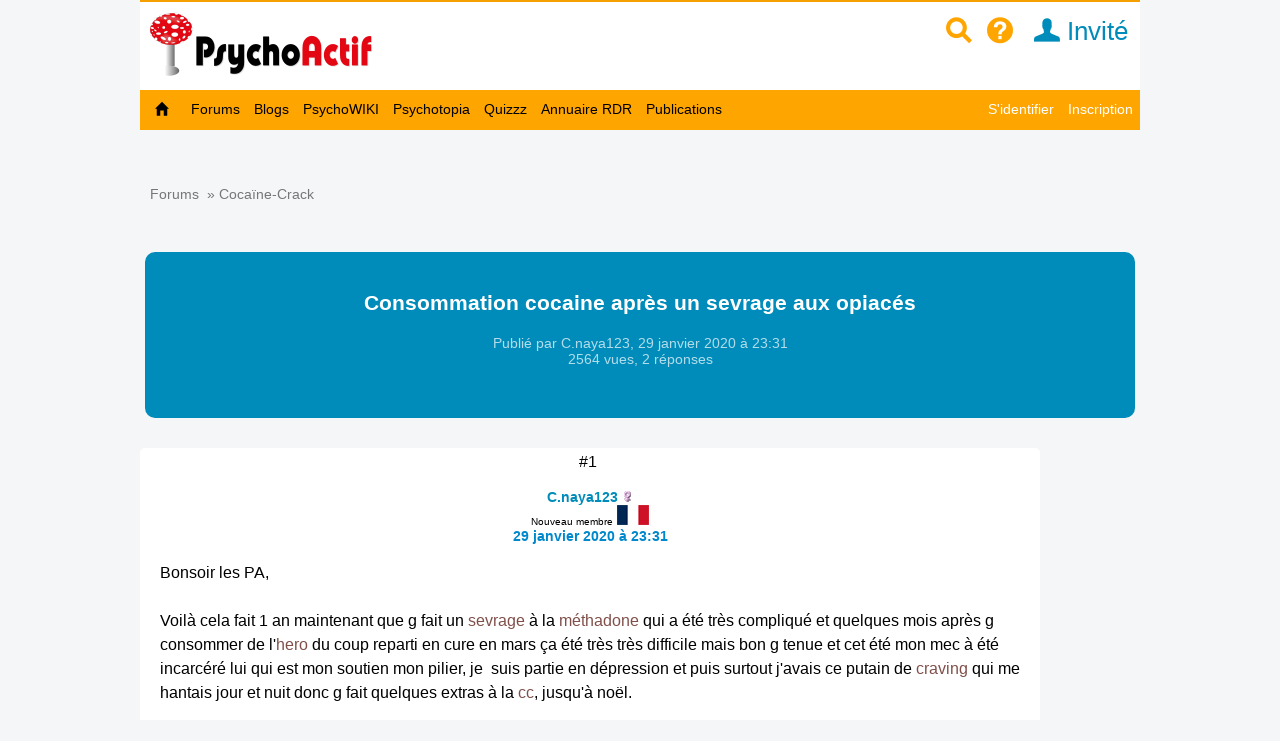

--- FILE ---
content_type: text/html; charset=utf-8
request_url: https://www.psychoactif.org/forum/viewtopic.php?pid=474586&from=similard
body_size: 19657
content:


<!DOCTYPE html>

<html lang="fr">
<head>
<meta http-equiv="Content-Type" content="text/html; charset=utf-8" />
<meta name="wot-verification" content="213eca62c594ee8760cb"/> 
<meta name="p:domain_verify" content="83826bc80977d3786d5bafe3b0268b16"/>
<link rel="stylesheet" href="/css2/mobile/mobile.css" type="text/css"/>
<meta name = "Viewport" content = "width=device-width, initial-scale=1" />
<title>Consommation cocaine après un sevrage aux opiacés  / Psychoactif</title>


<link rel="canonical" href="https://www.psychoactif.org/forum/2020/01/29/Consommation-cocaine-apres-sevrage-aux-opiaces_49712_1.html"/>
<style>
.dyncat {
	text-align: right;
}
</style>


<meta name="description" content="Bonsoir les PA,Voilà cela fait 1 an maintenant que g fait un sevrage à la méthadone qui a été très compliqué et quelques mois après g consommer de l'hero du coup reparti en cure en mars ça été très très difficile mais bon g tenue et cet été mon mec à été incarcéré lui qui est mon soutien mon pilier," />
<link rel="icon" type="image/jpg" href="/images/P2.jpg" />


<!-- Google tag (gtag.js) -->
<script async src="https://www.googletagmanager.com/gtag/js?id=G-6Y48TTKKNC"></script>
<script>
  window.dataLayer = window.dataLayer || [];
  function gtag(){dataLayer.push(arguments);}
  gtag('js', new Date());

  gtag('config', 'G-6Y48TTKKNC');
</script>
<script>
function replier(id)
{
if (document.getElementById("top_"+id).style.display == "block")
document.getElementById("top_"+id).style.display = "none";
else if (document.getElementById("top_"+id).style.display == "none")
document.getElementById("top_"+id).style.display = "block";

if (document.getElementById("rep2_"+id)) document.getElementById("rep2_"+id).style.display = "none";
if (document.getElementById("top2_"+id)) document.getElementById("top2_"+id).style.display = "inline-block";
if (document.getElementById("top_"+id)) document.getElementById("top_"+id).innerHTML="";
if (document.getElementById("fast_rep"+id)) document.getElementById("fast_rep"+id).innerHTML="";
if (document.getElementById("rep_"+id)) document.getElementById("rep_"+id).style.display = "none";
return false;
}


function insLabel(label, id)

{
if(id === undefined) { id = ''; } else {id = '_'+id;}
document.getElementById('unreq_labels'+id).value += label+',';

return true;

}

function displayLabel(id)

{
if(id === undefined) { id = ''; }
var elementLab = document.getElementById("label_util"+id);

if (elementLab.style.display == 'block' )

	{

	elementLab.style.display = 'none';

	}

	else {

	elementLab.style.display = 'block';

	elementLab.focus();

	}
}
function replier_frame(id)
{
if (document.getElementById(id).style.display == "block")
document.getElementById(id).style.display = "none";
else if (document.getElementById(id).style.display == "none")
document.getElementById(id).style.display = "block";

}

function displayImg(img)
{
if (document.getElementById("img_"+img))
if (document.getElementById("img_"+img).style.display == "none")
document.getElementById("img_"+img).style.display = "inline";
else if (document.getElementById("img_"+img).style.display == "inline")
document.getElementById("img_"+img).style.display = "none";

if (document.getElementById("img_b"+img))
if (document.getElementById("img_b"+img).style.display == "none")
document.getElementById("img_b"+img).style.display = "inline";
else if (document.getElementById("img_b"+img).style.display == "inline")
document.getElementById("img_b"+img).style.display = "none";

if (document.getElementById("img_f"+img))
if (document.getElementById("img_f"+img).style.display == "none")
document.getElementById("img_f"+img).style.display = "block";
else if (document.getElementById("img_f"+img).style.display == "block")
document.getElementById("img_f"+img).style.display = "none";

return true;
}


function getSelected() {
	if(window.getSelection) { return window.getSelection(); }
	else if(document.getSelection) { return document.getSelection(); }
	else {
		var selection = document.selection && document.selection.createRange();
		if(selection.text) { return selection.text; }
		return false;
	}
	return false;
}


function ajax_reduire_blog(id) //reduit les blogs dans la partie "afficher blog et forums récents : search.php"
{
xmlhttp=new XMLHttpRequest();
xmlhttp.onreadystatechange=function()
  {

  if (xmlhttp.readyState==4 && xmlhttp.status==200)
    {
    
    }
  }
xmlhttp.open("GET","/forum/misc.php?reduire_blog="+ id,true);
xmlhttp.send();
}


//TOKEN SCRF

function getCsrfToken(id) {
	const csrfTokenNode = document.getElementById('js-csrf-token_del_'+id);

	return {
		name: csrfTokenNode.getAttribute('data-csrf-token-name'),
		value: csrfTokenNode.getAttribute('data-csrf-token-value'),
	}
}

function affiche_image(id)
{
xmlhttp=new XMLHttpRequest();
xmlhttp.onreadystatechange=function()
  {
  if (xmlhttp.readyState==4 && xmlhttp.status==200)
    {
    if (document.getElementById("imagepa"))
    document.getElementById("imagepa").innerHTML=xmlhttp.responseText;
  

    }
  }

xmlhttp.open("GET","/forum/misc.php?widthimg="+ id+"&affcartepes=0",true);
xmlhttp.send();

}

function affiche_carte_pes(id)
{
xmlhttp=new XMLHttpRequest();
xmlhttp.onreadystatechange=function()
  {
  if (xmlhttp.readyState==4 && xmlhttp.status==200)
    {
    if (document.getElementById("cartepes"))
    document.getElementById("cartepes").innerHTML=xmlhttp.responseText;
   

    }
  }

xmlhttp.open("GET","/forum/misc.php?affcartepes="+ id+"&widthimg=0",true);
xmlhttp.send();

}
//SUBSCRPTION


function subscribe_forum(id)
{
xmlhttp=new XMLHttpRequest();
xmlhttp.onreadystatechange=function()
  {
  if (xmlhttp.readyState==4 && xmlhttp.status==200)
    {
      document.getElementById("subscribe_forum").style.display="none";
   document.getElementById("unsubscribe_forum").style.display="inline";
    document.getElementById("unsubscribe_forum").innerHTML=xmlhttp.responseText;
      document.getElementById("subscribe_forumb").style.display="none";
   document.getElementById("unsubscribe_forumb").style.display="inline";
    document.getElementById("unsubscribe_forumb").innerHTML=xmlhttp.responseText;

    alert("Vous êtes abonné à ce forum. Vous serez averti par un mail à chaque nouvelle discussion dans ce forum");

    }
  }

xmlhttp.open("GET","/forum/misc.php?subscribe_forum="+ id,true);
xmlhttp.send();

}

function unsubscribe_forum(id)
{
xmlhttp=new XMLHttpRequest();
xmlhttp.onreadystatechange=function()
  {
  if (xmlhttp.readyState==4 && xmlhttp.status==200)
    {
    document.getElementById("unsubscribe_forum").style.display="none";
   document.getElementById("subscribe_forum").style.display="inline";
    document.getElementById("subscribe_forum").innerHTML=xmlhttp.responseText;

    document.getElementById("unsubscribe_forumb").style.display="none";
   document.getElementById("subscribe_forumb").style.display="inline";
    document.getElementById("subscribe_forumb").innerHTML=xmlhttp.responseText;
   
    alert("Vous n'êtes plus abonné à ce forum");

    }
  }

xmlhttp.open("GET","/forum/misc.php?unsubscribe_forum="+ id,true);
xmlhttp.send();

}




// affiche l"es prefixes et description de forums

function prefix_ajax(id, pid)
{
if (pid == undefined) pid ='';
xmlhttp=new XMLHttpRequest();
xmlhttp.onreadystatechange=function()
  {
  if (xmlhttp.readyState==4 && xmlhttp.status==200)
    {

   

    document.getElementById("prefixajax"+pid).innerHTML=xmlhttp.responseText;


    }
  }

xmlhttp.open("GET","/forum/ajax_prefix.php?fid="+ id+'&pid='+pid,true);
xmlhttp.send();

}



//SUBSCRIPTION


function ajax_subscribe_blog(id)
{
xmlhttp=new XMLHttpRequest();
xmlhttp.onreadystatechange=function()
  {
  if (xmlhttp.readyState==4 && xmlhttp.status==200)
    {

      document.getElementById("subscribe_blog").style.display="none";
     document.getElementById("unsubscribe_blog").style.display="inline";

 
    alert("Vous vous êtes abonné à ce blog. Vous allez revevoir un mail à chaque nouveau billet de blog");


    }
  }

xmlhttp.open("GET","/forum/misc.php?subscribe_blog="+ id,true);
xmlhttp.send();

}

function ajax_unsubscribe_blog(id)
{
xmlhttp=new XMLHttpRequest();
xmlhttp.onreadystatechange=function()
  {
  if (xmlhttp.readyState==4 && xmlhttp.status==200)
    {

      document.getElementById("unsubscribe_blog").style.display="none";
     document.getElementById("subscribe_blog").style.display="inline";

 
    alert("Vous vous êtes désabonné à ce blog.");


    }
  }

xmlhttp.open("GET","/forum/misc.php?unsubscribe_blog="+ id,true);
xmlhttp.send();

}



function subscribe_favori_blog(id,user_id)
{
xmlhttp=new XMLHttpRequest();
xmlhttp.onreadystatechange=function()
  {
  if (xmlhttp.readyState==4 && xmlhttp.status==200)
    {
      document.getElementById("subscribe_favori_blog").style.display="none";
     document.getElementById("unsubscribe_favori_blog").style.display="inline";



    document.getElementById("unsubscribe_favori_blog").innerHTML=xmlhttp.responseText;
 
  document.getElementById("cpostratingb_"+id).innerHTML= '<b>Vous avez mis ce blog dans vos favoris. Pour le consulter plus tard, allez dans votre profil puis  <a href="/forum/profile.php?plugin=UPP_Mes_favoris.php&id='+user_id+'">Mes favoris</a></b>';

    }
  }

xmlhttp.open("GET","/forum/misc.php?favoriblog="+ id,true);
xmlhttp.send();

}

function unsubscribe_favori_blog(id)
{
xmlhttp=new XMLHttpRequest();
xmlhttp.onreadystatechange=function()
  {
  if (xmlhttp.readyState==4 && xmlhttp.status==200)
    {
      document.getElementById("unsubscribe_favori_blog").style.display="none";
     document.getElementById("subscribe_favori_blog").style.display="inline";



    document.getElementById("subscribe_favori_blog").innerHTML=xmlhttp.responseText;
 
   
  document.getElementById("cpostratingb_"+id).innerHTML= '<b>Vous avez enlever ce blog de vos favoris</b>';

    }
  }

xmlhttp.open("GET","/forum/misc.php?unfavoriblog="+ id,true);
xmlhttp.send();

}

function subscribe_user(id)
{
xmlhttp=new XMLHttpRequest();
xmlhttp.onreadystatechange=function()
  {
  if (xmlhttp.readyState==4 && xmlhttp.status==200)
    {
      document.getElementById("subscribe_user").style.display="none";
   document.getElementById("unsubscribe_user").style.display="block";
    document.getElementById("unsubscribe_user").innerHTML=xmlhttp.responseText;

 
    alert("Vous êtes abonné à ce membre. Vous serez averti par un mail à chaque nouveau message de ce membre.");

    }
  }

xmlhttp.open("GET","/forum/misc.php?subscribe_user="+ id,true);
xmlhttp.send();

}

function unsubscribe_user(id)
{
xmlhttp=new XMLHttpRequest();
xmlhttp.onreadystatechange=function()
  {
  if (xmlhttp.readyState==4 && xmlhttp.status==200)
    {
    document.getElementById("unsubscribe_user").style.display="none";
   document.getElementById("subscribe_user").style.display="block";
    document.getElementById("subscribe_user").innerHTML=xmlhttp.responseText;

  
    alert("Vous n'êtes plus abonné à ce membre. Vous ne recevrez plus de mail à chaque nouveau post");

    }
  }

xmlhttp.open("GET","misc.php?unsubscribe_user="+ id,true);
xmlhttp.send();

}


function menut(pid)
{
    if (document.getElementById("u"+ pid).style.display=="block")
	document.getElementById("u"+ pid).style.display = "none";
  else if (document.getElementById("u"+ pid).style.display=="none")
	document.getElementById("u"+ pid).style.display = "block";
}


function subscribe_topic(id)
{
xmlhttp=new XMLHttpRequest();
xmlhttp.onreadystatechange=function()
  {
  if (xmlhttp.readyState==4 && xmlhttp.status==200)
    {

      document.getElementById("subscribe_topicb").style.display="none";

     document.getElementById("unsubscribe_topicb").style.display="inline";


    document.getElementById("unsubscribe_topicb").innerHTML=xmlhttp.responseText;
 
    alert("Vous êtes abonné à cette discussion. Vous serez averti par un mail à chaque nouveau message de ce sujet");

    }
  }

xmlhttp.open("GET","/forum/misc.php?subscribe="+ id,true);
xmlhttp.send();

}

function unsubscribe_topic(id)
{
xmlhttp=new XMLHttpRequest();
xmlhttp.onreadystatechange=function()
  {
  if (xmlhttp.readyState==4 && xmlhttp.status==200)
    {

    document.getElementById("unsubscribe_topicb").style.display="none";

   document.getElementById("subscribe_topicb").style.display="inline";

    document.getElementById("subscribe_topicb").innerHTML=xmlhttp.responseText;
  
    alert("Vous n'êtes plus abonné à cette discussion. Vous ne recevrez plus de mail à chaque nouveau message");

    }
  }

xmlhttp.open("GET","/forum/misc.php?unsubscribe="+ id,true);
xmlhttp.send();

}

</script>

<SCRIPT type='text/javascript'>
function loupeplus() {
	var node = document.getElementById("gsearch");
	
    if (node.style.display == 'none') {
        node.style.display = ''; 

    } else {
        node.style.display = 'none';
    }
}


function forumplus(divplus) {

	var node = document.getElementById(divplus);

	

    if (node.style.display == 'none') {

        node.style.display = ''; 
	
	gtag('event','page_view', {
		  'page_title'   : 'forumplus',
		   'page_location' : '/' + 'forumplus' + '/'  ,
		  });


    } else {

        node.style.display = 'none';

    }

}
</SCRIPT>
</head>
<body>

<div id="punwrap">
<div id="punviewtopic" class="pun">

    <div id="brdheader" style="width:100%;max-width:1000px;background-color:white;z-index:10000">
		  <div class="box">
			  <div id="brdtitle" class="inbox">
			  <header style="box-sizing: border-box;"><div style="float:right;margin-top:10px;margin-bottom:7px"><a href="/forum/page.php?id=15" style="color:orange;" id="searchimg"><span class="icon icon-zoom" >&nbsp;</span></a>&nbsp;&nbsp;<a href="/forum/page.php?id=24" style="color:orange;" id="helpimg"><span class="icon icon-help">&nbsp;</span></a><a id="profilimg" href="/forum/profile.php?id=1" class="menu_logo" style="color:#008cba;" title="Mon profil">&nbsp;&nbsp;<span class="icon icon-user"></span>&nbsp;Invité</a>&nbsp;&nbsp;&nbsp;<a href="#2" id="pull" style="padding:0px;"> <span class="icon icon-navigation" style="font-size:1.4em;color:orange"></span>&nbsp;&nbsp; </a></div><a href="/forum/index.php" style=""><div id="logoimg" style="margin-top:5px;margin-bottom:7px;vertical-align:middle"/></div></a></header>
			  
			  </div>
		
 	
		  </div>

	    <div style="z-index:10000">
		  
			<nav class="clearfix"><ul class="clearfix">
				<li id="navaccueil"><a href="/forum/index.php"> Accueil</a></li>
				<li id="navextra7"><a href="/forum/forums.php"> Forums </a></li>
				<li id="navextra6"><a href="/blogs/" title="les blogs des utilisateurs de Psychoactif">Blogs</a></li>
				<li id="navextra5"><a href="/psychowiki/index.php" title="Le PsychoWIKI, construction collaborative du savoir sur les usages de drogues">PsychoWIKI</a></li>
				<li id="navextra4"><a href="https://psychotopia.psychoactif.org/" title="Un paysage des drogues en France">Psychotopia</a></li>
				<li id="navextra3"><a href="/forum/quizzz.html" title="Les quizzz de Psychoactif">Quizzz</a></li>
				<li id="navextra2"><a href="/annuaire-reduction-des-risques/" title="Annuaire des structures de réduction des risques pour trouver du matériel de consommation">Annuaire RDR</a></li>
				<li id="navextra1"><a href="/forum/publications.html">Publications</a></li>
				<li id="navsearch"><a href="/forum/page.php?id=24">Aide</a></li>
				<li style="height:2px;width:100%;border-bottom:1px solid #666;display:block">&nbsp;</li>
				<li id="navregister"><a href="/forum/register.php">Inscription</a></li>
				<li id="navlogin"><a href="/forum/login.php">S'identifier</a></li></li>
			</ul></nav>
		
	    </div>
    </div>
    	  <div  id="menumobdesk">
	    </div>
<div id="menu60">

			<ul class="clearfix">
				<li id="navaccueil"><a href="/forum/index.php"> &nbsp;&nbsp;<span class="icon icon-home"></span>&nbsp;&nbsp; </a></li>
				<li id="navextra7"><a href="/forum/forums.php"> Forums </a></li>
				<li id="navextra6"><a href="/blogs/" title="les blogs des utilisateurs de Psychoactif">Blogs</a></li>
				<li id="navextra5"><a href="/psychowiki/index.php" title="Le PsychoWIKI, construction collaborative du savoir sur les usages de drogues">PsychoWIKI</a></li>
				<li id="navextra4"><a href="https://psychotopia.psychoactif.org/" title="Un paysage des drogues en France">Psychotopia</a></li>
				<li id="navextra3"><a href="/forum/quizzz.html" title="Les quizzz de Psychoactif">Quizzz</a></li>
				<li id="navextra2"><a href="/annuaire-reduction-des-risques/" title="Annuaire des structures de réduction des risques pour trouver du matériel de consommation">Annuaire RDR</a></li>
				<li id="navextra1"><a href="/forum/publications.html">Publications</a></li>
				<li id="navregister" class="navright" style=""><a href="/forum/register.php">Inscription</a></li>
				<li id="navlogin" class="navright" style=""><a href="/forum/login.php" >S'identifier</a></li>
			</ul>
		

<div class="clearer"></div>
</div>
<div style=""><ul style="padding:5px; float:right;margin-bottom:20px;font-size:90%" class="newmp">
				<li></li><li></li><li></li></ul></div>



<script language="javascript">
<!--
function firstClear(obj)
{
  if(obj.clearThis == undefined)
  {
    obj.value = '';
    obj.clearThis = true;
    obj.style.color = "black";
  }
}

-->
</script>
<script>
function process_search(the_form)
{

if (document.all || document.getElementById)
	{
	var elem = document.getElementById('keywords');
				if (elem.value=='' ||elem.value=="Rechercher dans cette discussion" )
				{	
					alert("Vous devez remplir le champs de recherche")
					elem.focus()
					return false
					
				}
	
	}

	return true
}
</script>
<script language="javascript">
<!--
function PopUp(url, titre, largeur, hauteur, options) 
{
	var top=(screen.height-hauteur)/3;
	var left=(screen.width-largeur)/2;
	window.open(url, titre, "top="+top+", left="+left+", width="+largeur+", height="+hauteur+", "+options);
}

-->
</script>


<div class="linkst" style="margin-top:10px">
	<div class="inbox" >
		
		
		<ul><li>&nbsp;<a href="/forum/forums.php">Forums</a>&nbsp;&nbsp;&raquo;&nbsp;<a href="/forum/viewforum.php?id=31" id="forum49712">Cocaïne-Crack</a></li></ul>

		<div class="clearer"></div>
	</div>
</div>
<div class="clearer"></div>


<div class="titlemob" id="topicx"  itemid="https://www.psychoactif.org/forum/2020/01/29/Consommation-cocaine-apres-sevrage-aux-opiaces_49712_1.html" itemscope itemtype="http://schema.org/DiscussionForumPosting" style="background-color:#008cba">
<h1 itemprop="headline" style="color:#FFFFFF;text-align:center"><a href="/forum/f31-p1-x0-Cocaine-Crack.html"><span class="prefix" id="prefix49712"></span></a><br>Consommation cocaine après un sevrage aux opiacés </h1>

<div style="margin-bottom=10px;text-align:center"">


<div class="topiclabels2 " style="margin-bottom:15px" itemprop="author" itemscope itemtype="http://schema.org/Person">Publié par <span itemprop="name">C.naya123</span>,  <time itemprop="dateCreated" datetime="2020-01-29">29 janvier 2020 à  23:31</time><div  itemprop="interactionStatistic" itemscope itemtype="http://schema.org/InteractionCounter"> <link itemprop="interactionType" href="http://schema.org/CommentAction" /> 2564 vues, <span itemprop="userInteractionCount">2</span> réponses</div></div>
<span class="linksb"style="margin-top:0;margin-bottom:0"></span>

<div class="topiclabels"  id="label49712"></div>

</div></div>


<div id="topicxa">

<div id="x474449" style="max-width:900px;">
<div id="p474449"  class="blockpost rowodd firstpost  blocktable" >
	
	<div class="box" >
		<div class="inbox" style="position:relative">
						<div class="postleft">


<span class="conr">#1&nbsp;</span>
				<dl>
			<dd class="postavatar"></dd>
			<dt><strong><a href="/forum/profile.php?id=153263"><span style="color:#008cba">C.naya123</span></a>&nbsp;<img src="/forum/img/female.gif" alt='femme'/></strong><br><span style="font-weight:normal;font-size:0.7em;" class="">Nouveau membre</span> <img src="/forum/img/flags/France.png" alt="France" title="France"> </dt>
			<dt><a href="#p474449">29 janvier 2020 à  23:31</a></dt>

				</dl>
			</div>
						
			<div class="postright" 	>
								<div class="postmsg" id="postmsg_474449">


					Bonsoir les PA,<br /><br />Voilà cela fait 1 an maintenant que g fait un <a href="/sujet/sevrage" class="label">sevrage</a> à la <a href="/sujet/methadone" class="label" title="La méthadone est un opioïde. Elle a été utilisée comme traitement de substitution opiacé dès les années 60 aux USA  par Dole et Nyswander. Elle fait partie des deux médicaments en France, avec la buprénorphine, à  avoir reçu l&#039;AMM comme TSO. Elle existe sous forme de sirop et de gélule. Elle ne peut être primo-prescrite que dans un CSAPA ou un hôpital, le médecin traitant pouvant éventuellement prendre le relais ensuite. Aujourd&#039;hui, plus de 50 000 personnes sont sous traitement de méthadone en France.">méthadone</a> qui a été très compliqué et quelques mois après g consommer de l&#039;<a href="/sujet/heroine" class="label" title="L&#039;heroïne ou diacétylmorphine ou came est un opiacé synthétisé à  partir de la morphine naturellement présente dans l&#039;opium (suc du pavot). L&#039;héroïne est proche de substances produites naturellement par le corps, les endorphines.  Elle est recherchée pour ses effets euphorisant, calmants ou sédatif (selon le dosage). Elle peut être brune (brown sugar, héroine N°3), à  blanche (héroïne N°4) pour l&#039;héroïne la mieux rafinée. L&#039;héroïne peut être sniffée, fumée, injectée en intraveineuse, amis aussi &quot;pluggée&quot; (injection annale).">hero</a> du coup reparti en cure en mars ça été très très difficile mais bon g tenue et cet été mon mec à été incarcéré lui qui est mon soutien mon pilier, je&nbsp; suis partie en dépression et puis surtout j&#039;avais ce putain de <a href="/sujet/craving" class="label" title="Le craving (de l&#039;anglais: « désir ardent, appétit insatiable ») est une impulsion vécue sur un instant donné, véhiculant une importante envie de consommation d&#039;un produit psychoactif et sa recherche compulsive">craving</a> qui me hantais jour et nuit donc g fait quelques extras à la <a href="/sujet/cocaine" class="label" title="La cocaïne(appelé également coke ou cc) est un produit psychoactif de la classe des stimulants du système nerveux central.. Elle est issue de la feuille du cocaïer (un arbuste d’Amérique du Sud) et il faut plusieurs centaines de kg de feuilles de coca pour produire 1 kg de cocaïne. C&#039;est une poudre de couleur blanche scintillante qui peut se sniffer, mais aussi s&#039;injecter. La phénacétine (précurseur du paracétamol) est depuis plusieurs années de plus en plus utilisée comme produit de coupe de la cocaïne. Le reste des produits de coupes utilisé sont le diltiazem, caféine, hydroxyzine, levamisole (en augmentation importante), lidocaïne, procaïne, paracétamol... et sucres divers. Les différents surnoms de la cocaine sont coke, poudre, C, cc, caroline, neige,... En France, la cocaïne a été expérimentée par 3% des jeunes de 17 ans en 2011. La cocaïne est classée sur la liste des stupéfiants.">cc</a>, jusqu&#039;à noël.<br /><br />Et la me revoilà en train de taper de la <a href="/sujet/cocaine" class="label" title="La cocaïne(appelé également coke ou cc) est un produit psychoactif de la classe des stimulants du système nerveux central.. Elle est issue de la feuille du cocaïer (un arbuste d’Amérique du Sud) et il faut plusieurs centaines de kg de feuilles de coca pour produire 1 kg de cocaïne. C&#039;est une poudre de couleur blanche scintillante qui peut se sniffer, mais aussi s&#039;injecter. La phénacétine (précurseur du paracétamol) est depuis plusieurs années de plus en plus utilisée comme produit de coupe de la cocaïne. Le reste des produits de coupes utilisé sont le diltiazem, caféine, hydroxyzine, levamisole (en augmentation importante), lidocaïne, procaïne, paracétamol... et sucres divers. Les différents surnoms de la cocaine sont coke, poudre, C, cc, caroline, neige,... En France, la cocaïne a été expérimentée par 3% des jeunes de 17 ans en 2011. La cocaïne est classée sur la liste des stupéfiants.">cc</a> quand c pas là drogue c l&#039;<a href="/sujet/alcool" class="label">alcool</a> le pire c que je prend ça toute seule bref je sais plus comment contrôler ses putain de pulsion même si c pas énorme au niveau conso g du mal à me contrôler surtout quand je bois un verre g envie de tapé de la blanche.<br /><br />J&#039;avais commencé à faire du sport ce qui me faisait bcp de bien mais l&#039;appel de la drogue est plus forte.<br /><br />J&#039;aimerais tellement être bien juste sans produit sans <a href="/sujet/alcool" class="label">alcool</a> ça me paraît compliqué en plus mon mec sort bientôt de prison je souhaite vraiment qu&#039;on reprenne une vie saine. Peut être que je devrais reprendre rendez-vous avec laddicto pour avoir des conseils.<br /><br />Je voulais juste un peu de soutien, je sais plus quoi faire c dur après 15 années de traitement de <a href="/sujet/tso" class="label" title="Les TSO  (Traitement de Substitution aux Opiacés) sont des traitements qui se substituent à  l&#039;héroïne (ou aux autres opiacés illicites). Il s&#039;agit de remplacer l&#039;héroïne obtenue au marché noir, par une substance opiacée prescrite par un médecin. Les TSO permettent ainsi aux usagers de ne plus courir après l&#039;héroïne, de ne plus dépenser tous le temps et l&#039;argent pour l&#039;héroïne, et de pouvoir reprendre leur vie en main. En France, les TSO officiels sont la méthadone et la buprénorphine.
Les traitements de substitution aux opiacés constituent depuis 1995 un des fondements de la politique de réduction des risques en France.">substitution</a> de se retrouver sans rien, je sais que la vie est belle que je dois avancé et que ça prend du temps mais parfois je regrette de plus avoir de traitement car je prenais plus de <a href="/sujet/cocaine" class="label" title="La cocaïne(appelé également coke ou cc) est un produit psychoactif de la classe des stimulants du système nerveux central.. Elle est issue de la feuille du cocaïer (un arbuste d’Amérique du Sud) et il faut plusieurs centaines de kg de feuilles de coca pour produire 1 kg de cocaïne. C&#039;est une poudre de couleur blanche scintillante qui peut se sniffer, mais aussi s&#039;injecter. La phénacétine (précurseur du paracétamol) est depuis plusieurs années de plus en plus utilisée comme produit de coupe de la cocaïne. Le reste des produits de coupes utilisé sont le diltiazem, caféine, hydroxyzine, levamisole (en augmentation importante), lidocaïne, procaïne, paracétamol... et sucres divers. Les différents surnoms de la cocaine sont coke, poudre, C, cc, caroline, neige,... En France, la cocaïne a été expérimentée par 3% des jeunes de 17 ans en 2011. La cocaïne est classée sur la liste des stupéfiants.">cc</a> depuis des années et puis dans ma tête ça allait bien j&#039;espère vraiment retrouver la sérénité que j&#039;avais avant ce <a href="/sujet/sevrage" class="label">sevrage</a>.
					
				</div>



			<div class="reputation_system_ui" style="">

			<div  id="bpostrating_474449">


			</div>
			
			<div  id="cpostrating_474449">

			</div>
						</div>



			</div>




						<div class="postfootleft" ><p>Hors ligne</p></div>
						<div class="postfootright"><div>&nbsp;</div></div>
<br>


		</div>
	</div>

</div>
</div>

<div id="x474535" style="max-width:900px;">
<div id="p474535"  class="blockpost roweven  blocktable" >
	
	<div class="box" >
		<div class="inbox" style="position:relative">
						<div class="postleft">


<span class="conr">#2&nbsp;</span>
				<dl>
			<dd class="postavatar"><img src="/forum/img/avatars/3356.jpg?time=1709627950" width="55" height="80" alt="avatar " /></dd>
			<dt><strong><a href="/forum/profile.php?id=3356"><span style="color:#008cba">filousky</span></a>&nbsp;<img src="/forum/img/male.gif"  alt='homme'/></strong><br><span style="font-weight:normal;font-size:0.7em;" class="modo">Modérateur</span> <img src="/forum/img/flags/France.png" alt="France" title="France"> </dt>
			<dt><a href="#p474535">30 janvier 2020 à  13:17</a></dt>

				</dl>
			</div>
						
			<div class="postright" 	>
								<div class="postmsg" id="postmsg_474535">


					</p><blockquote><div class="incqbox"><h4>C.naya123 a écrit</h4><p>Je voulais juste un peu de soutien, je sais plus quoi faire c dur après 15 années de traitement de <a href="/sujet/tso" class="label" title="Les TSO  (Traitement de Substitution aux Opiacés) sont des traitements qui se substituent à  l&#039;héroïne (ou aux autres opiacés illicites). Il s&#039;agit de remplacer l&#039;héroïne obtenue au marché noir, par une substance opiacée prescrite par un médecin. Les TSO permettent ainsi aux usagers de ne plus courir après l&#039;héroïne, de ne plus dépenser tous le temps et l&#039;argent pour l&#039;héroïne, et de pouvoir reprendre leur vie en main. En France, les TSO officiels sont la méthadone et la buprénorphine.
Les traitements de substitution aux opiacés constituent depuis 1995 un des fondements de la politique de réduction des risques en France.">substitution</a> de se retrouver sans rien, je sais que la vie est belle que je dois avancé et que ça prend du temps mais parfois je regrette de plus avoir de traitement car je prenais plus de <a href="/sujet/cocaine" class="label" title="La cocaïne(appelé également coke ou cc) est un produit psychoactif de la classe des stimulants du système nerveux central.. Elle est issue de la feuille du cocaïer (un arbuste d’Amérique du Sud) et il faut plusieurs centaines de kg de feuilles de coca pour produire 1 kg de cocaïne. C&#039;est une poudre de couleur blanche scintillante qui peut se sniffer, mais aussi s&#039;injecter. La phénacétine (précurseur du paracétamol) est depuis plusieurs années de plus en plus utilisée comme produit de coupe de la cocaïne. Le reste des produits de coupes utilisé sont le diltiazem, caféine, hydroxyzine, levamisole (en augmentation importante), lidocaïne, procaïne, paracétamol... et sucres divers. Les différents surnoms de la cocaine sont coke, poudre, C, cc, caroline, neige,... En France, la cocaïne a été expérimentée par 3% des jeunes de 17 ans en 2011. La cocaïne est classée sur la liste des stupéfiants.">cc</a> depuis des années et puis dans ma tête ça allait bien j&#039;espère vraiment retrouver la sérénité que j&#039;avais avant ce <a href="/sujet/sevrage" class="label">sevrage</a>.</p></div></blockquote><p>Du soutien virtuel, je t&#039;en offre des tonnes et plus encore ........... <br /><br />Tu donnes un témoignage très réaliste de ce vivent une partie de gens ayant accepté l&#039;option <a href="/sujet/sevrage" class="label">sevrage</a> du <a href="/sujet/tso" class="label" title="Les TSO  (Traitement de Substitution aux Opiacés) sont des traitements qui se substituent à  l&#039;héroïne (ou aux autres opiacés illicites). Il s&#039;agit de remplacer l&#039;héroïne obtenue au marché noir, par une substance opiacée prescrite par un médecin. Les TSO permettent ainsi aux usagers de ne plus courir après l&#039;héroïne, de ne plus dépenser tous le temps et l&#039;argent pour l&#039;héroïne, et de pouvoir reprendre leur vie en main. En France, les TSO officiels sont la méthadone et la buprénorphine.
Les traitements de substitution aux opiacés constituent depuis 1995 un des fondements de la politique de réduction des risques en France.">TSO</a> <a href="/sujet/methadone" class="label" title="La méthadone est un opioïde. Elle a été utilisée comme traitement de substitution opiacé dès les années 60 aux USA  par Dole et Nyswander. Elle fait partie des deux médicaments en France, avec la buprénorphine, à  avoir reçu l&#039;AMM comme TSO. Elle existe sous forme de sirop et de gélule. Elle ne peut être primo-prescrite que dans un CSAPA ou un hôpital, le médecin traitant pouvant éventuellement prendre le relais ensuite. Aujourd&#039;hui, plus de 50 000 personnes sont sous traitement de méthadone en France.">méthadone</a>. <br /><br />Ton constat est clair à mes yeux.<br /><br />Pourquoi t&#039;es tu sevrée de la <a href="/sujet/methadone" class="label" title="La méthadone est un opioïde. Elle a été utilisée comme traitement de substitution opiacé dès les années 60 aux USA  par Dole et Nyswander. Elle fait partie des deux médicaments en France, avec la buprénorphine, à  avoir reçu l&#039;AMM comme TSO. Elle existe sous forme de sirop et de gélule. Elle ne peut être primo-prescrite que dans un CSAPA ou un hôpital, le médecin traitant pouvant éventuellement prendre le relais ensuite. Aujourd&#039;hui, plus de 50 000 personnes sont sous traitement de méthadone en France.">méthadone</a> ? <br />Envisages-tu de reprendre de la <a href="/sujet/methadone" class="label" title="La méthadone est un opioïde. Elle a été utilisée comme traitement de substitution opiacé dès les années 60 aux USA  par Dole et Nyswander. Elle fait partie des deux médicaments en France, avec la buprénorphine, à  avoir reçu l&#039;AMM comme TSO. Elle existe sous forme de sirop et de gélule. Elle ne peut être primo-prescrite que dans un CSAPA ou un hôpital, le médecin traitant pouvant éventuellement prendre le relais ensuite. Aujourd&#039;hui, plus de 50 000 personnes sont sous traitement de méthadone en France.">méthadone</a> au vu de ton constat ? <br /><br />Je la cherche aussi cette sérénité, depuis plus de 30 ans, et je commence à la trouver en pourcentage qui monte en vieillissant. Mais j&#039;ai opté pour la maintenance à la <a href="/sujet/methadone" class="label" title="La méthadone est un opioïde. Elle a été utilisée comme traitement de substitution opiacé dès les années 60 aux USA  par Dole et Nyswander. Elle fait partie des deux médicaments en France, avec la buprénorphine, à  avoir reçu l&#039;AMM comme TSO. Elle existe sous forme de sirop et de gélule. Elle ne peut être primo-prescrite que dans un CSAPA ou un hôpital, le médecin traitant pouvant éventuellement prendre le relais ensuite. Aujourd&#039;hui, plus de 50 000 personnes sont sous traitement de méthadone en France.">méthadone</a>, suivant ainsi l&#039;avis des addictologues que j&#039;ai pu rencontrer (100 mg/jour).<br /><br />Je laisse la place à tout forumer qui voudrait te soutenir. Je tiens à te conseiller de reprendre contact avec un <a href="/sujet/csapa" class="label" title="Les CSAPA ( Centres de Soins d&#039;Accompagnement et de Prévention en Addictologie) sont des structures regrouppant différents professionnels (médecins, infirmiers, psychologuse, assistants sociaux, educateurs...) pour accompagner les personnes dans leur addiction. Seuls les CSAPA peuvent primo-prescrire la méthadone sirop et gélule.">Csapa</a>, lieu où tu peux trouver une réponse positive et directe à ton problème. On a la chance d&#039;avoir cet accès là maintenant, profites en .<br /><br />Amicalement <br /><br />Fil
					
				</div>



			<div class="reputation_system_ui" style="">

			<div  id="bpostrating_474535">


			</div>
			
			<div  id="cpostrating_474535">

			</div>
						</div>



				<div class="postsignature"><hr /><a href="https://www.psychoactif.org/blogs/fait_7273_1.html" target="_blank">Analyse de drogues anonyme et gratuite via Psychoactif</a> Trop à l&#039;ouest, Céleste !<hr></div>
			</div>




						<div class="postfootleft" ><p>Hors ligne</p></div>
						<div class="postfootright"><div>&nbsp;</div></div>
<br>


		</div>
	</div>

</div>
</div>

<div id="x474586" style="max-width:900px;">
<div id="p474586"  class="blockpost rowodd  blocktable" >
	
	<div class="box" >
		<div class="inbox" style="position:relative">
						<div class="postleft">


<span class="conr">#3&nbsp;</span>
				<dl>
			<dd class="postavatar"><img src="/forum/img/avatars/143275.png?time=1764891683" width="150" height="113" alt="avatar" /></dd>
			<dt><strong><a href="/forum/profile.php?id=143275"><span style="color:#008cba">Meumeuh</span></a>&nbsp;<img src="/forum/img/male.gif"  alt='homme'/></strong><br><span style="font-weight:normal;font-size:0.7em;" class="modo">Modérateur gratteux</span> <img src="/forum/img/flags/Jolly Roger.png" alt="Jolly Roger" title="Jolly Roger"> </dt>
			<dt><a href="#p474586">30 janvier 2020 à  17:28</a></dt>

				</dl>
			</div>
						
			<div class="postright" 	>
								<div class="postmsg" id="postmsg_474586">


					</p><blockquote><div class="incqbox"><h4>C.naya123 a écrit</h4><p>Peut être que je devrais reprendre rendez-vous avec laddicto pour avoir des conseils.</p></div></blockquote><p>Salut C.naya123 , <br /><br />Alors en te lisant, ça me renvoie à des souvenirs ,<br />Lorsque sur presque une année, je m&#039;étais sevré du <a href="/sujet/subutex" class="label" title="Le subutex est un médicament à  base de buprénorphine haut dosage. Il a reçu l&#039;AMM (Autorisation de Mise sur le marché) en 1996, comme traitement de substitution opiacé (TSO). Les dosages du subutex sont 0,4mg, 2mg et 8mg. Il peut être prescrit par tout médecin généraliste pour une période maximum de 28 jours.">Subutex</a> ( A ce jour : je suis sous <a href="/sujet/tso" class="label" title="Les TSO  (Traitement de Substitution aux Opiacés) sont des traitements qui se substituent à  l&#039;héroïne (ou aux autres opiacés illicites). Il s&#039;agit de remplacer l&#039;héroïne obtenue au marché noir, par une substance opiacée prescrite par un médecin. Les TSO permettent ainsi aux usagers de ne plus courir après l&#039;héroïne, de ne plus dépenser tous le temps et l&#039;argent pour l&#039;héroïne, et de pouvoir reprendre leur vie en main. En France, les TSO officiels sont la méthadone et la buprénorphine.
Les traitements de substitution aux opiacés constituent depuis 1995 un des fondements de la politique de réduction des risques en France.">TSO</a> Métha 70mg ...après avoir était à 40mg mais loin d&#039;etre sur une dose confortable ).Avant j&#039;ai été 6 ans sous <a href="/sujet/buprenorphine" class="label" title="La buprénorphine est un produit psychoactif de la famille des opioïdes (agoniste partiel). Elle a été utilisée (et elle l&#039;est toujours) sous le nom de Temgesic dans les années 70-80 comme anti-douleur. Puis, en 1996, elle est devenu en France un médicament de traitement de la dépendance aux opiacés (héroïne), sous le nom commercial Subutex, avec des dosages de 0,4mg, 2mg, 8mg. En 2007, le Subutex a été génériqué sous les marques Mylan, puis Sandoz, Biogaran, Teva... En 2010, on comptait au moins 100 000 personnes en France recevant un traitement de substitution à  la buprénorphine. En janvier 2012, le suboxone, un médicament contenant de la buprénorphine et de la naloxone, a également été mis sur le marché pour le traitement de la dépendance aux opiacés.">buprénorphine</a> ( <a href="/sujet/subutex" class="label" title="Le subutex est un médicament à  base de buprénorphine haut dosage. Il a reçu l&#039;AMM (Autorisation de Mise sur le marché) en 1996, comme traitement de substitution opiacé (TSO). Les dosages du subutex sont 0,4mg, 2mg et 8mg. Il peut être prescrit par tout médecin généraliste pour une période maximum de 28 jours.">Subu</a> et générique) mais j&#039;ai fini par faire 1 switch pour un antagoniste pur et donc 6 ans sous <a href="/sujet/methadone" class="label" title="La méthadone est un opioïde. Elle a été utilisée comme traitement de substitution opiacé dès les années 60 aux USA  par Dole et Nyswander. Elle fait partie des deux médicaments en France, avec la buprénorphine, à  avoir reçu l&#039;AMM comme TSO. Elle existe sous forme de sirop et de gélule. Elle ne peut être primo-prescrite que dans un CSAPA ou un hôpital, le médecin traitant pouvant éventuellement prendre le relais ensuite. Aujourd&#039;hui, plus de 50 000 personnes sont sous traitement de méthadone en France.">méthadone</a> ( Sirop puis gélules) <br /><br /><br />Pour ma part , aussi quand je n&#039;avais plus donc de <a href="/sujet/tso" class="label" title="Les TSO  (Traitement de Substitution aux Opiacés) sont des traitements qui se substituent à  l&#039;héroïne (ou aux autres opiacés illicites). Il s&#039;agit de remplacer l&#039;héroïne obtenue au marché noir, par une substance opiacée prescrite par un médecin. Les TSO permettent ainsi aux usagers de ne plus courir après l&#039;héroïne, de ne plus dépenser tous le temps et l&#039;argent pour l&#039;héroïne, et de pouvoir reprendre leur vie en main. En France, les TSO officiels sont la méthadone et la buprénorphine.
Les traitements de substitution aux opiacés constituent depuis 1995 un des fondements de la politique de réduction des risques en France.">TSO</a>, j&#039;ai basé, taper de la <a href="/sujet/cocaine" class="label" title="La cocaïne(appelé également coke ou cc) est un produit psychoactif de la classe des stimulants du système nerveux central.. Elle est issue de la feuille du cocaïer (un arbuste d’Amérique du Sud) et il faut plusieurs centaines de kg de feuilles de coca pour produire 1 kg de cocaïne. C&#039;est une poudre de couleur blanche scintillante qui peut se sniffer, mais aussi s&#039;injecter. La phénacétine (précurseur du paracétamol) est depuis plusieurs années de plus en plus utilisée comme produit de coupe de la cocaïne. Le reste des produits de coupes utilisé sont le diltiazem, caféine, hydroxyzine, levamisole (en augmentation importante), lidocaïne, procaïne, paracétamol... et sucres divers. Les différents surnoms de la cocaine sont coke, poudre, C, cc, caroline, neige,... En France, la cocaïne a été expérimentée par 3% des jeunes de 17 ans en 2011. La cocaïne est classée sur la liste des stupéfiants.">Coke</a> mais comme un <span style="font-size: larger;">big pig</span> ! et aussi dans des soirées j&#039;avais la <a href="/sujet/descente" class="label">descente</a> plutôt facile avec l&#039;<a href="/sujet/alcool" class="label">alcool</a>&nbsp; ...Surtout que c&#039;est bien toxique la <a href="/sujet/cocaine" class="label" title="La cocaïne(appelé également coke ou cc) est un produit psychoactif de la classe des stimulants du système nerveux central.. Elle est issue de la feuille du cocaïer (un arbuste d’Amérique du Sud) et il faut plusieurs centaines de kg de feuilles de coca pour produire 1 kg de cocaïne. C&#039;est une poudre de couleur blanche scintillante qui peut se sniffer, mais aussi s&#039;injecter. La phénacétine (précurseur du paracétamol) est depuis plusieurs années de plus en plus utilisée comme produit de coupe de la cocaïne. Le reste des produits de coupes utilisé sont le diltiazem, caféine, hydroxyzine, levamisole (en augmentation importante), lidocaïne, procaïne, paracétamol... et sucres divers. Les différents surnoms de la cocaine sont coke, poudre, C, cc, caroline, neige,... En France, la cocaïne a été expérimentée par 3% des jeunes de 17 ans en 2011. La cocaïne est classée sur la liste des stupéfiants.">Coke</a> et l&#039;<a href="/sujet/alcool" class="label">alcool</a> <br /><br /></p><blockquote><div class="incqbox"><p><a href="https://www.psychoactif.org/psychowiki/index.php?title=Cocaine,_effets,_risques,_t%C3%A9moignages#coca.C3.AFne_.2B_alcool" target="_blank">PsychoWIKI</a> : L&#039;<a href="/sujet/alcool" class="label">alcool</a> prolonge les effets de la <a href="/sujet/cocaine" class="label" title="La cocaïne(appelé également coke ou cc) est un produit psychoactif de la classe des stimulants du système nerveux central.. Elle est issue de la feuille du cocaïer (un arbuste d’Amérique du Sud) et il faut plusieurs centaines de kg de feuilles de coca pour produire 1 kg de cocaïne. C&#039;est une poudre de couleur blanche scintillante qui peut se sniffer, mais aussi s&#039;injecter. La phénacétine (précurseur du paracétamol) est depuis plusieurs années de plus en plus utilisée comme produit de coupe de la cocaïne. Le reste des produits de coupes utilisé sont le diltiazem, caféine, hydroxyzine, levamisole (en augmentation importante), lidocaïne, procaïne, paracétamol... et sucres divers. Les différents surnoms de la cocaine sont coke, poudre, C, cc, caroline, neige,... En France, la cocaïne a été expérimentée par 3% des jeunes de 17 ans en 2011. La cocaïne est classée sur la liste des stupéfiants.">cocaine</a> et amortit la <a href="/sujet/descente" class="label">descente</a>. Plusieurs études indiquent que l’usage concomitant de l’alcool et la <a href="/sujet/cocaine" class="label" title="La cocaïne(appelé également coke ou cc) est un produit psychoactif de la classe des stimulants du système nerveux central.. Elle est issue de la feuille du cocaïer (un arbuste d’Amérique du Sud) et il faut plusieurs centaines de kg de feuilles de coca pour produire 1 kg de cocaïne. C&#039;est une poudre de couleur blanche scintillante qui peut se sniffer, mais aussi s&#039;injecter. La phénacétine (précurseur du paracétamol) est depuis plusieurs années de plus en plus utilisée comme produit de coupe de la cocaïne. Le reste des produits de coupes utilisé sont le diltiazem, caféine, hydroxyzine, levamisole (en augmentation importante), lidocaïne, procaïne, paracétamol... et sucres divers. Les différents surnoms de la cocaine sont coke, poudre, C, cc, caroline, neige,... En France, la cocaïne a été expérimentée par 3% des jeunes de 17 ans en 2011. La cocaïne est classée sur la liste des stupéfiants.">cocaïne</a> chez les usagers présentant une dépendance à l’une ou l’autre est très élevé. Le mélange de <a href="/sujet/cocaine" class="label" title="La cocaïne(appelé également coke ou cc) est un produit psychoactif de la classe des stimulants du système nerveux central.. Elle est issue de la feuille du cocaïer (un arbuste d’Amérique du Sud) et il faut plusieurs centaines de kg de feuilles de coca pour produire 1 kg de cocaïne. C&#039;est une poudre de couleur blanche scintillante qui peut se sniffer, mais aussi s&#039;injecter. La phénacétine (précurseur du paracétamol) est depuis plusieurs années de plus en plus utilisée comme produit de coupe de la cocaïne. Le reste des produits de coupes utilisé sont le diltiazem, caféine, hydroxyzine, levamisole (en augmentation importante), lidocaïne, procaïne, paracétamol... et sucres divers. Les différents surnoms de la cocaine sont coke, poudre, C, cc, caroline, neige,... En France, la cocaïne a été expérimentée par 3% des jeunes de 17 ans en 2011. La cocaïne est classée sur la liste des stupéfiants.">cocaïne</a> et d’alcool forme un produit dérivé, le cocaethylene, qui est éliminé du corps plus doucement que la <a href="/sujet/cocaine" class="label" title="La cocaïne(appelé également coke ou cc) est un produit psychoactif de la classe des stimulants du système nerveux central.. Elle est issue de la feuille du cocaïer (un arbuste d’Amérique du Sud) et il faut plusieurs centaines de kg de feuilles de coca pour produire 1 kg de cocaïne. C&#039;est une poudre de couleur blanche scintillante qui peut se sniffer, mais aussi s&#039;injecter. La phénacétine (précurseur du paracétamol) est depuis plusieurs années de plus en plus utilisée comme produit de coupe de la cocaïne. Le reste des produits de coupes utilisé sont le diltiazem, caféine, hydroxyzine, levamisole (en augmentation importante), lidocaïne, procaïne, paracétamol... et sucres divers. Les différents surnoms de la cocaine sont coke, poudre, C, cc, caroline, neige,... En France, la cocaïne a été expérimentée par 3% des jeunes de 17 ans en 2011. La cocaïne est classée sur la liste des stupéfiants.">cocaïne</a>. Des usagers reportent que cela crée un sentiment d&#039;euphorie plus forte, mais le cocaethylene aurait une plus grande toxicité cardio-vasculaire (c&#039;est à dire qu&#039;il conduit à des attaques cardiaques), le risque de décès brutal serait majoré, et sa rémanence augmenterait les risques d&#039;accidents neurologiques, d&#039;atteintes hépatiques ainsi que la perturbation du système immunitaire.</p></div></blockquote><p>donc je m&#039;en tenais juste à de la bière blonde mais bon .... puis sans cela , c&#039;était déprime(s) / Dépression(s) ... <br /><br />Donc j&#039;avais fini par prendre la décision de reprendre mon <a href="/sujet/tso" class="label" title="Les TSO  (Traitement de Substitution aux Opiacés) sont des traitements qui se substituent à  l&#039;héroïne (ou aux autres opiacés illicites). Il s&#039;agit de remplacer l&#039;héroïne obtenue au marché noir, par une substance opiacée prescrite par un médecin. Les TSO permettent ainsi aux usagers de ne plus courir après l&#039;héroïne, de ne plus dépenser tous le temps et l&#039;argent pour l&#039;héroïne, et de pouvoir reprendre leur vie en main. En France, les TSO officiels sont la méthadone et la buprénorphine.
Les traitements de substitution aux opiacés constituent depuis 1995 un des fondements de la politique de réduction des risques en France.">TSO</a> ... et du coup adios depressions , bon je vais pas dire que tout est parfait ... mais ces dernières années , ça va bien ... bon après le reste c&#039;est juste de retrouver un taf ( après ma formation pr une reconversion , et un nouveau logement...pour partir de là ou je suis actuellement&nbsp; et pourquoi pas ( mais là faut prendre son temps , et tout ne dépend pas de moi ) une vie avec quelqu&#039;un ...&nbsp; mais qui va piano va sano ...<br /><br />Sinon en effet Faire du Sport , cela peut etre bénefique , j&#039;ai moi meme repris la course à pied , j&#039;ai toujours pratiquer jusqu&#039;à que je croise l&#039;<a href="/sujet/heroine" class="label" title="L&#039;heroïne ou diacétylmorphine ou came est un opiacé synthétisé à  partir de la morphine naturellement présente dans l&#039;opium (suc du pavot). L&#039;héroïne est proche de substances produites naturellement par le corps, les endorphines.  Elle est recherchée pour ses effets euphorisant, calmants ou sédatif (selon le dosage). Elle peut être brune (brown sugar, héroine N°3), à  blanche (héroïne N°4) pour l&#039;héroïne la mieux rafinée. L&#039;héroïne peut être sniffée, fumée, injectée en intraveineuse, amis aussi &quot;pluggée&quot; (injection annale).">Heroine</a> à 30ans , mais m&#039;y remet tout doucement ...<br /><br />Si tu le souhaite tu peux ouvrir , un blog sur PA pour y mettre des mots , ou faire comme un carnet de bord , ça peut aider ... <br /><br />Prends soin de toi <br /><br />MM
					
				</div>



			<div class="reputation_system_ui" style="">

			<div  id="bpostrating_474586">


			</div>
			
			<div  id="cpostrating_474586">

			</div>
						</div>



				<div class="postsignature"><hr /><a href="https://www.psychoactif.org/blogs/L-analyse-de-drogue-a-distance-Psychoactif-en-a-reve-et-l-a-fait_7273_1.html" target="_blank">Analyse de drogues anonyme et gratuite</a>&nbsp; <br />☆☆ שמור על קור רוח ועשן קראק ☆☆<hr></div>
			</div>




						<div class="postfootleft" ><p>Hors ligne</p></div>
						<div class="postfootright"><div>&nbsp;</div></div>
<br>


		</div>
	</div>

</div>
</div>

</div>

<div style="margin-top:20px;margin-bottom:30px">


<a href="#topicx" class="menu_forum">Remonter</a></div>
<div class="clearer"></div>


            
      
 <strong>Pour répondre à cette discussion, <a href='/forum/register.php'>vous devez vous inscrire</a></strong><br><br>      
<SCRIPT language="JavaScript1.2" type="text/javascript">
function subforum() {
	var node = document.getElementById("subforum");
	var box = document.getElementById("asubforum");
	
    if (node.style.display == 'none') {
        node.style.display = ''; 
        box.innerHTML = '<h2>&ominus; Réduire les sous-forums <img src="/forum/include/user/dyncat/img/up.png" /></h2>';
    } else {
        node.style.display = 'none';
        box.innerHTML = '<h2>&oplus; Agrandir les sous-forums <img src="/forum/include/user/dyncat/img/down.png" /></h2>';
    }
}
</SCRIPT>
                                      
                                      

<div id="similar" class="" style="">
    <h2>Sujets similaires dans les forums, psychowiki et QuizzZ</h2>
    <div class="box" style="border-radius:15px;border:0px;background-image:none">
        <div class="inbox">

			
<div style="width:100%">

	<div id="d21233" style="display:inline-block;width:100%">
		<div class="imageforum" style="float:left;width:70px;height:100%; padding:10px; margin-right:20px;margin-top:10px"> 
		<img src="/images/logo_PA-60.webp" style="width:60px;height:60px;opacity:0.3" alt="logo Psychoactif">		</div>
		<div class="topic_m">
		<div class="num_replies_forum" style="float:right">6</div>			<div class="subjectlast">
			<div  class="prefixforum">[ Effets ]</div><a  class="marron" href="/forum/t21233-p1-Hallucinations-visuelle-apres-consommation-cocaine.html?from=similarm#divx" title="Bonjour ! Je viens de m&#039;inscrire, c&#039;est donc mon 1er message, et ça me fait très bizarre d&#039;avoir à  le faire mais la je panique un peu. 
En ce moment je consomme pas mal de coke, genre cette semaine 6g. Je suis en train de finir le dernier là  et je crois bien que j&#039;ai des hallus. Plus précisément, j&#039;">Hallucinations visuelle après consommation de cocaïne</a>&nbsp;<span class="icon icon-add-alt forumplus" style="" onclick="forumplus('plus21233')"></span>
			<div id="plus21233" style="display:none;margin-top:10px">Bonjour ! Je viens de m&#039;inscrire, c&#039;est donc mon 1er message, et ça me fait très bizarre d&#039;avoir à  le faire mais la je panique un peu. 
En ce moment je consomme pas mal de coke, genre cette semaine 6g. Je suis en train de finir le dernier là  et je crois bien que j&#039;ai des hallus. Plus précisément, j&#039;<a href="t21233-p1-Hallucinations-visuelle-apres-consommation-cocaine.html#divx">...lire la suite</a>
			</div>
			<div class="topic_m_lmsg" style="color:#999999">15038 vues, dernier message : <a href="/forum/viewtopic.php?pid=247693&from=similarm#p247693" class="last_post" >05 novembre 2016</a> <span class="byuser">par&nbsp;BushyBabe</span><br>
			</div>
			
			</div>
		</div>

		
	</div>
</div>
			
		<hr  style="border-top:1px solid #D5CF8B;border-bottom:0px;">

		

		
<div style="width:100%">

	<div id="d65270" style="display:inline-block;width:100%">
		<div class="imageforum" style="float:left;width:70px;height:100%; padding:10px; margin-right:20px;margin-top:10px"> 
		<img src="/images/logo_PA-60.webp" style="width:60px;height:60px;opacity:0.3" alt="logo Psychoactif">		</div>
		<div class="topic_m">
		<div class="num_replies_forum" style="float:right">2</div>			<div class="subjectlast">
			<div  class="prefixforum">[ Drogue info ]</div><a  class="marron" href="/forum/2022/06/22/Reprendre-poids-apres-consommation-cocaine_65270_1.html?from=similarm#divx" title="Bonjour 

Ma question est simple comment reprendre du poids après avoir consommer de la cocaine je suis passer de 65/66kg à 58/60kg et je n’arrive plus à reprendre du poids sachant que j’ai baisser ma conso 4/5jour de conso par mois">Reprendre du poids après consommation de cocaine</a>&nbsp;<span class="icon icon-add-alt forumplus" style="" onclick="forumplus('plus65270')"></span>
			<div id="plus65270" style="display:none;margin-top:10px">Bonjour 

Ma question est simple comment reprendre du poids après avoir consommer de la cocaine je suis passer de 65/66kg à 58/60kg et je n’arrive plus à reprendre du poids sachant que j’ai baisser ma conso 4/5jour de conso par mois<a href="t65270-p1-Reprendre-poids-apres-consommation-cocaine.html#divx">...lire la suite</a>
			</div>
			<div class="topic_m_lmsg" style="color:#999999">4150 vues, dernier message : <a href="/forum/viewtopic.php?pid=595031&from=similarm#p595031" class="last_post" >22 juin 2022</a> <span class="byuser">par&nbsp;luca13</span><br>
			</div>
			
			</div>
		</div>

		
	</div>
</div>
			
		<hr  style="border-top:1px solid #D5CF8B;border-bottom:0px;">

		

		
<div style="width:100%">

	<div id="d60457" style="display:inline-block;width:100%">
		<div class="imageforum" style="float:left;width:70px;height:100%; padding:10px; margin-right:20px;margin-top:10px"> 
		<img src="/images/logo_PA-60.webp" style="width:60px;height:60px;opacity:0.3" alt="logo Psychoactif">		</div>
		<div class="topic_m">
		<div class="num_replies_forum" style="float:right">1</div>			<div class="subjectlast">
			<div  class="prefixforum">[ Descente ]</div><a  class="marron" href="/forum/2021/07/28/Descente-violente-apres-consommation-coke_60457_1.html?from=similarm#divx" title="Bonjour tout le monde, j’ai découvert votre site il y a 1 an, c’est cool comme forum. Aujourd’hui j’ai un gros problème, pour tout vous dire, je prend pas mal de coke mais j’arrive as a gérer la descente, je me sens très mal. C’est cool de m’aider. Merci par avance.">Descente violente après consommation coke</a>&nbsp;<span class="icon icon-add-alt forumplus" style="" onclick="forumplus('plus60457')"></span>
			<div id="plus60457" style="display:none;margin-top:10px">Bonjour tout le monde, j’ai découvert votre site il y a 1 an, c’est cool comme forum. Aujourd’hui j’ai un gros problème, pour tout vous dire, je prend pas mal de coke mais j’arrive as a gérer la descente, je me sens très mal. C’est cool de m’aider. Merci par avance.<a href="t60457-p1-Descente-violente-apres-consommation-coke.html#divx">...lire la suite</a>
			</div>
			<div class="topic_m_lmsg" style="color:#999999">3389 vues, dernier message : <a href="/forum/viewtopic.php?pid=561347&from=similarm#p561347" class="last_post" >28 juillet 2021</a> <span class="byuser">par&nbsp;fafefifofu</span><br>
			</div>
			
			</div>
		</div>

		
	</div>
</div>
			
		<hr  style="border-top:1px solid #D5CF8B;border-bottom:0px;">

		







				
		<div class="imageforum" style="float:left;width:70px;height:100%; padding:10px; margin-right:20px;margin-top:10px"> 
		<img src="/images/logo_PA-60.webp" style="width:60px;height:60px;opacity:0.3" alt="logo Psychoactif">
		</div>
		<div class="topic_m">[ PsychoWIKI ]<br /> <a href='/psychowiki/index.php?title=PAWS%2C_le_syndrome_prolong%C3%A9_de_sevrage&amp;from=similarm' class='marron'>PAWS, le syndrome prolongé de sevrage </a><br>
</div>
		<div class="clearer"></div>		
				
		<hr  style="border-top:1px solid #D5CF8B;border-bottom:0px;">

						
		<div class="imageforum" style="float:left;width:70px;height:100%; padding:10px; margin-right:20px;margin-top:10px"> 
		<img src="/images/logo_PA-60.webp" style="width:60px;height:60px;opacity:0.3" alt="logo Psychoactif">
		</div>
		<div class="topic_m">[ PsychoWIKI ]<br /> <a href='/psychowiki/index.php?title=Complications_aigu%C3%ABs_de_l%27usage_de_coca%C3%AFne&amp;from=similarm' class='marron'>Complications aiguës de l'usage de cocaïne </a><br>
</div>
		<div class="clearer"></div>		
				
		<hr  style="border-top:1px solid #D5CF8B;border-bottom:0px;">

		










        </div>
    </div>
</div>


<div class="postlinksb">
	<div class="inbox">

		<a href="/forum/index.php">Psychoactif</a>&nbsp;&raquo;&nbsp;Forums&nbsp;&raquo;&nbsp;<a href="/forum/viewforum.php?id=31">Cocaïne-Crack</a><br>&nbsp;&raquo;&nbsp;<a href="/forum/f31-p1-x0-Cocaine-Crack.html"><span id="prefix49712"></span></a>&nbsp;Consommation cocaine après un sevrage aux opiacés         

		</div>
</div>

<div id="brdfooter" class="block">
	<h2><span></span></h2>
	<div class="box">
		<div class="inbox">


			<div class="conl">
				<form id="qjump" method="get" action="/forum/viewforum.php">
					<div><label>Aller à
					<br /><select name="id" onchange="window.location=('/forum/viewforum.php?id='+this.options[this.selectedIndex].value)">
						<optgroup label="Ce qu&#039;il faut savoir de Psychoactif">
							<option value="30">Utilisation du site Psychoactif</option>
						</optgroup>
						<optgroup label="Entre-aide, échange de pratiques et d&#039;expériences sur l&#039;usage de drogues">
							<option value="47">Alcool</option>
							<option value="105">Amanite tue-mouche</option>
							<option value="103">Analyse de drogues</option>
							<option value="40">Benzodiazépines</option>
							<option value="76">Cannabinoïdes de synthèse</option>
							<option value="43">Cannabis</option>
							<option value="70">Cathinones et RC stimulants</option>
							<option value="31" selected="selected">Cocaïne-Crack</option>
							<option value="45">Codéine et dihydrocodéine</option>
							<option value="8">Conseils généraux de réduction des risques</option>
							<option value="93">Crystal meth (méthamphetamine)</option>
							<option value="56">Datura - Mandragore - Jusquiame - Belladone</option>
							<option value="92">Delirogènes (Antihistaminique...)</option>
							<option value="82">DMT, changa et ayahuasca</option>
							<option value="52">DXM (dextrométhorphane)</option>
							<option value="16">Enthéogènes</option>
							<option value="61">Fentanyl et dérivés</option>
							<option value="41">GBL, GHB, 1.4-BD</option>
							<option value="38">Heroïne</option>
							<option value="69">Hydromorphone (Dilaudid)</option>
							<option value="50">Iboga</option>
							<option value="57">Injection et réduction des risques</option>
							<option value="75">Interaction drogues et neuroleptiques</option>
							<option value="49">Interactions drogues et antidepresseurs</option>
							<option value="104">Kanna (Sceletium tortuosum)</option>
							<option value="39">Kétamine et PCP</option>
							<option value="51">Kratom</option>
							<option value="96">Laitue vireuse</option>
							<option value="73">LSA - Morning Glory - Liane d&#039;argent</option>
							<option value="36">LSD 25</option>
							<option value="32">MDMA/Ecstasy</option>
							<option value="22">Médicaments psychotropes</option>
							<option value="65">Méthylphénidate (Ritaline)</option>
							<option value="64">Morphine (Skenan, Moscontin)</option>
							<option value="106">Muscade</option>
							<option value="90">Nootropiques ou nootropes</option>
							<option value="87">Opiacés et opioïdes</option>
							<option value="67">Opium et rachacha</option>
							<option value="53">Oxycodone (Oxycontin)</option>
							<option value="74">Poppers, solvants et gaz</option>
							<option value="91">Pregabaline (lyrica) et gabapentin</option>
							<option value="55">Psilocybe - Champignon magique - Truffe</option>
							<option value="84">RC Benzodiazépines</option>
							<option value="85">RC dissociatifs</option>
							<option value="88">RC Opioïdes &gt;&gt;&gt;</option>
							<option value="86">RC Opioïdes</option>
							<option value="79">RC Psychédéliques</option>
							<option value="26">Research Chemicals (RC)</option>
							<option value="54">Salvia Divinorum</option>
							<option value="89">Sniff et réduction des risques</option>
							<option value="37">Speed-Amphétamines</option>
							<option value="48">Tabac et cigarette electronique</option>
							<option value="46">Tramadol</option>
							<option value="44">Zolpidem (Stilnox) et zopiclone</option>
						</optgroup>
						<optgroup label="Traitements... en tout genre">
							<option value="33">Buprénorphine (Subutex et génériques)</option>
							<option value="15">Cannabis thérapeutique</option>
							<option value="9">Decro - Sevrages... et après ?</option>
							<option value="34">Méthadone</option>
							<option value="35">Morphine (Skénan, Moscontin...) &gt;&gt;&gt;</option>
							<option value="68">Suboxone</option>
							<option value="3">TSO -  maintenance aux opiacés</option>
							<option value="17">VIH et hépatites</option>
						</optgroup>
						<optgroup label="Set and setting">
							<option value="77">Chemsex, Slam, Sexe et drogues</option>
							<option value="66">Drogues et travail</option>
							<option value="11">Familles, amoureux(euse), collègue : je t&#039;aime moi non plus ?</option>
							<option value="21">Paroles de femmes</option>
							<option value="13">Répression - Victimes de la guerre à  la drogue</option>
							<option value="101">Stigmatisations et discriminations des Personnes Utilisatrices de Drogues</option>
						</optgroup>
						<optgroup label="Le coin des professionnels">
							<option value="29">Echanges entre professionnels et usagers</option>
						</optgroup>
						<optgroup label="Le bistrot">
							<option value="20">Actualités</option>
							<option value="7">Au coin du comptoir....</option>
							<option value="19">Culture drogues</option>
					</optgroup>
					</select>
					<input type="submit" value=" Aller " accesskey="g" />
					</label></div>
				</form>
			</div>



			<div class="clearer"></div>
		</div>
	</div>
</div>




<div style="font-size:0.8em" class="blocktable" id="bas">
<div style="padding-bottom:10px;margin-bottom:10px;border-bottom:1px solid #CCC;font-weight:bold;font-size:1.3em">Psychoactif</div>
Psychoactif est une communauté dédiée à l'information, l'entraide, l'échange d'expériences et la construction de savoirs sur les drogues, dans une démarche de <a href="/psychowiki/index.php?title=La_r%C3%A9duction_des_risques_li%C3%A9s_%C3%A0_l%27usage_de_drogues">réduction des risques.</a><br><br>
<!--
<div><ul style="">
<li style="opacity:1"> &nbsp;</li>
<li class="twitter" style="display:inline-block">
	<a title="twitter" target="_blank" href="http://twitter.com/psychoactif" style=''><svg version="1.1" id="svg5" xmlns:svg="http://www.w3.org/2000/svg"
	 xmlns="http://www.w3.org/2000/svg" xmlns:xlink="http://www.w3.org/1999/xlink" x="0px" y="0px" width="32" height="32" viewBox="0 0 1668.56 1221.19"
	 style="enable-background:new 0 0 1668.56 1221.19;" xml:space="preserve">
<g id="layer1" transform="translate(52.390088,-25.058597)">
	<path id="path1009" d="M283.94,167.31l386.39,516.64L281.5,1104h87.51l340.42-367.76L984.48,1104h297.8L874.15,558.3l361.92-390.99
		h-87.51l-313.51,338.7l-253.31-338.7H283.94z M412.63,231.77h136.81l604.13,807.76h-136.81L412.63,231.77z" />
</g>&nbsp;</a>
</li>
<li style="display:inline-block;width:32px;height:32px;vertical-align:middle;position:relative">
	<a title="facebook" target="_blank" href="http://www.facebook.com/Psychoactif.fr" style='position:absolute;top:-10px;left:0'><svg width="24px" height="24px" viewBox="0 0 24 24" role="img" xmlns="http://www.w3.org/2000/svg"><title>Facebook icon</title><path d="M23.9981 11.9991C23.9981 5.37216 18.626 0 11.9991 0C5.37216 0 0 5.37216 0 11.9991C0 17.9882 4.38789 22.9522 10.1242 23.8524V15.4676H7.07758V11.9991H10.1242V9.35553C10.1242 6.34826 11.9156 4.68714 14.6564 4.68714C15.9692 4.68714 17.3424 4.92149 17.3424 4.92149V7.87439H15.8294C14.3388 7.87439 13.8739 8.79933 13.8739 9.74824V11.9991H17.2018L16.6698 15.4676H13.8739V23.8524C19.6103 22.9522 23.9981 17.9882 23.9981 11.9991Z"/></svg>&nbsp;</a>

<li style="display:inline-block">
	<a title="Youtube" target="_blank" href="https://www.youtube.com/channel/UC3973e0Gg7cvPrXFMULGVag" ><svg style="color: red" xmlns="http://www.w3.org/2000/svg" width="32" height="32" fill="currentColor" class="bi bi-youtube" viewBox="0 0 16 16"> <path d="M8.051 1.999h.089c.822.003 4.987.033 6.11.335a2.01 2.01 0 0 1 1.415 1.42c.101.38.172.883.22 1.402l.01.104.022.26.008.104c.065.914.073 1.77.074 1.957v.075c-.001.194-.01 1.108-.082 2.06l-.008.105-.009.104c-.05.572-.124 1.14-.235 1.558a2.007 2.007 0 0 1-1.415 1.42c-1.16.312-5.569.334-6.18.335h-.142c-.309 0-1.587-.006-2.927-.052l-.17-.006-.087-.004-.171-.007-.171-.007c-1.11-.049-2.167-.128-2.654-.26a2.007 2.007 0 0 1-1.415-1.419c-.111-.417-.185-.986-.235-1.558L.09 9.82l-.008-.104A31.4 31.4 0 0 1 0 7.68v-.123c.002-.215.01-.958.064-1.778l.007-.103.003-.052.008-.104.022-.26.01-.104c.048-.519.119-1.023.22-1.402a2.007 2.007 0 0 1 1.415-1.42c.487-.13 1.544-.21 2.654-.26l.17-.007.172-.006.086-.003.171-.007A99.788 99.788 0 0 1 7.858 2h.193zM6.4 5.209v4.818l4.157-2.408L6.4 5.209z" fill="#000000"></path> </svg>&nbsp;</a>
</li>
<li class="" style="display:inline-block;position:relative;">
	<a title="Dailymotion" target="_blank" href="https://www.dailymotion.com/psychoactif_org" style="position:absolute;top:-28px"><svg width="22" height="22" viewBox="0 0 48 48" version="1.1" xmlns="http://www.w3.org/2000/svg" xmlns:xlink="http://www.w3.org/1999/xlink">
    <g id="Icons" stroke="none" stroke-width="1" fill="none" fill-rule="evenodd">
        <g id="Color-" transform="translate(-400.000000, -361.000000)" fill="#0066DC">
            <path d="M400,409 L448,409 L448,361 L400,361 L400,409 Z M441.390625,402.565422 L434.236141,402.565422 L434.236141,399.759719 C432.038406,401.910766 429.793797,402.705719 426.801063,402.705719 C423.761547,402.705719 421.142875,401.723734 418.945047,399.759719 C416.045781,397.187875 414.549484,393.821031 414.549484,389.893047 C414.549484,386.292344 415.952406,383.065844 418.570984,380.540687 C420.909109,378.249391 423.761547,377.080375 426.941359,377.080375 C429.980875,377.080375 432.318953,378.109094 434.002375,380.260094 L434.002375,369.317875 L441.390625,367.787031 L441.390625,402.565422 Z M428.157203,383.626984 C424.650016,383.626984 421.937875,386.479422 421.937875,389.846266 C421.937875,393.353453 424.650016,396.018813 428.43775,396.018813 C431.617563,396.018813 434.282922,393.400188 434.282922,389.939781 C434.282922,386.339172 431.617563,383.626984 428.157203,383.626984 Z" id="Dailymotion" fill="#000000">
</path></g></g>
</svg>&nbsp;</a>
</li>

</ul>
</div><br>
-->
<div>&nbsp;</div>


<div><a href='/forum/page.php?id=13' class="blacksouligne"><img src='/images/btn_donate.gif' alt='logo Don' style="width:108px;height:21px"> Soutenez PsychoACTIF</a></div><br>


<div> <a href="/forum/page.php?id=7">Droit d'auteur</a> : les textes de <span xmlns:dct="http://purl.org/dc/terms/" href="http://purl.org/dc/dcmitype/Dataset" property="dct:title" rel="dct:type">Psychoactif</span> de <a xmlns:cc="https://creativecommons.org/ns#" href="https://www.psychoactif.org" property="cc:attributionName" rel="cc:attributionURL" class="blacksouligne">https://www.psychoactif.org</a> sont <a rel="license" href="https://creativecommons.org/licenses/by-nc-sa/3.0/fr/" class="blacksouligne">sous licence CC by NC SA 3.0</a> sauf mention contraire.</div><br><br>


        <a href="/forum/viewtopic.php?pid=474586&from=similard&amp;mobtobureau">
Affichage Bureau</a> -  <a href="/forum/PsychoACTIF-qui-sommes-nous.html">A propos de Psychoactif</a> - <a href="/forum/viewtopic.php?id=35234">Politique de confidentialité</a> - <a href="/forum/misc.php?action=rules">CGU</a> - <a href="/forum/contact.php">Contact</a> - <a href="/forum/rss.php"><img src="/images/feed-icon-16x16.png" style="width:16px;height:16px" alt="flux rss"> Flux RSS</a>

<div>

</div>
</div>




<script async type="text/javascript" src="/forum/js/new_menu.js"></script>
<script src="https://ajax.googleapis.com/ajax/libs/jquery/3.4.0/jquery.min.js"></script>

<script>
// src="/forum/js/jquery.autoheight.js"
/**
function doIframe(){o=document.getElementsByTagName('iframe');for(i=0;i<o.length;i++){if(/\bautoHeight\b/.test(o[i].className)){setHeight(o[i]);addEvent(o[i],'load',doIframe);}}}
function setHeight(e){if(e.contentDocument){e.height=e.contentDocument.body.offsetHeight+35;}else{e.height=e.contentWindow.document.body.scrollHeight;}}
function addEvent(obj,evType,fn){if(obj.addEventListener)
{obj.addEventListener(evType,fn,false);return true;}else if(obj.attachEvent){var r=obj.attachEvent("on"+evType,fn);return r;}else{return false;}}
if(document.getElementById&&document.createTextNode){addEvent(window,'load',doIframe);}
*/
</script>

<script>
$(window).load(function() {

var x = document.getElementsByClassName("postimg");

for (i = 0; i < x.length; i++) {
var idimg = x[i].id;
var idleg = "leg_"+ idimg.substring(3);
var wimg = document.getElementById(idimg).offsetWidth;
document.getElementById(idleg).style.width = wimg;
};

});
</script>

	<script>
		$(function() {
			var pull 		= $('#pull');
				menu 		= $('nav ul');
				menuHeight	= menu.height();

			$(pull).on('click', function(e) {
				e.preventDefault();
				menu.slideToggle();
			});

			$(window).resize(function(){
        		var w = $(window).width();
        		if(w > 320 && menu.is(':hidden')) {
        			menu.removeAttr('style');
        		}
    		});
		});

	</script>


<script>
/**
 * jQuery Unveil
 * A very lightweight jQuery plugin to lazy load images
 * http://luis-almeida.github.com/unveil
 *
 * Licensed under the MIT license.
 * Copyright 2013 Luís Almeida
 * https://github.com/luis-almeida
 */

;(function($) {

  $.fn.unveil = function(threshold, callback) {

    var $w = $(window),
        th = threshold || 0,
        retina = window.devicePixelRatio > 1,
        attrib = retina? "data-src-retina" : "data-src",
        images = this,
        loaded;

    this.one("unveil", function() {
      var source = this.getAttribute(attrib);
      source = source || this.getAttribute("data-src");
      if (source) {
        this.setAttribute("src", source);
        if (typeof callback === "function") callback.call(this);
      }
    });

    function unveil() {
      var inview = images.filter(function() {
        var $e = $(this);
        if ($e.is(":hidden")) return;

        var wt = $w.scrollTop(),
            wb = wt + $w.height(),
            et = $e.offset().top,
            eb = et + $e.height();

        return eb >= wt - th && et <= wb + th;
      });

      loaded = inview.trigger("unveil");
      images = images.not(loaded);
    }

    $w.on("scroll.unveil resize.unveil lookup.unveil", unveil);

    unveil();

    return this;

  };

})(window.jQuery || window.Zepto);
</script>
<script>
$(document).ready(function() {
  $("img").unveil(300);
});
</script>

<script>
/*
$(document).ready(function(){
    img = $(window).width(); 
    affiche_carte_pes(img);
   
    });
*/
$(document).ready(function(){
affiche_image(window.innerWidth);
   
});
$(window).on('resize', function(e) {
 img = $(window).width();
    affiche_image(img);


 
});


    
// mettre et enlever une discussion dans les favoris
$(document).ready(function(){
 
    $("#favorispan").click(function(){
 	$.post(
            '/forum/misc.php', // Un script PHP que l'on va créer juste après
            {
                favoriz : document.getElementById("favorispan").getAttribute('fav-value'),  // Nous récupérons la valeur de nos input que l'on fait passer à connexion.php
              
            },
 
            function(data){
        
                     $("#favorispan").html(data);
	
			var afav = document.getElementById("favoriza").getAttribute('aval');
                  
			if (afav != "0") alert("Vous avez mis cette discussion dans vos favoris. Pour la consulter plus tard, allez dans votre profil puis Mes favoris");
			else 
					alert("Vous avez enlever cette discussion dans vos favoris.");
         
            },
            'text'
         );
    });
});

// mettre et enlever un post des favoris
$(document).on("click", ".subscribe_favori_post",  function(){
 
    		var favoripostaa = this.getAttribute('fpid');
    		var user_id= this.getAttribute('user');
 	$.post(
            '/forum/misc.php', // Un script PHP que l'on va créer juste après
            {
                favoripost : this.getAttribute('fpid'),  // 
              
            },
 
            function(data){
        
                     $("#fp"+favoripostaa).html(data);
			var afav = document.getElementById("favoriposta"+favoripostaa).getAttribute('aval');
                  
			if (afav != "0")  			
					document.getElementById("cpostrating_"+favoripostaa).innerHTML= '<b>Vous avez mis ce post dans vos favoris. Pour le consulter plus tard, allez dans votre profil puis <a href="/forum/profile.php?plugin=UPP_Mes_favoris.php&id='+user_id+'">Mes favoris</a></b>';
			else 
					document.getElementById("cpostrating_"+favoripostaa).innerHTML= "Vous avez enlever ce post dans vos favoris.";
         
            },
            'text'
         );
});

//montrer le formulaire de notation des posts du forum

$(document).on("click", ".ashowrep",  function(){

	var id = this.getAttribute('ashowrep');
	var param = "id="+ id;

	$("#cpostrating_"+ id).load('/forum/ajax_reputation.php',param);
       	if (document.getElementById("apostrating_"+ id))
	document.getElementById("apostrating_"+ id).style.display="none";

});

//montrer le formulaire de notation com de blog
$(document).on("click", ".bcshowrep",  function(){

	var id = this.getAttribute('ashowrep');
	var param = "id="+ id;

	$("#cpostrating_"+ id).load('/forum/ajax_reputation_blog.php',param);
       	if (document.getElementById("apostrating_"+ id))
	document.getElementById("apostrating_"+ id).style.display="none";

});

//montrer le formulaire de notation blog
$(document).on("click", ".bashowrep",  function(){

	var id = this.getAttribute('ashowrep');
	var param = "id="+ id;

	$("#cpostratingb_"+ id).load('/forum/ajax_reputation_blogb.php',param);
       	if (document.getElementById("apostrating_"+ id))
	document.getElementById("apostrating_"+ id).style.display="none";

});


//envoie querstionnaire de reput pour le post, blog et com de blog du forum
$(document).on("click", ".doreput",  function(){
 	var do_reput = this.getAttribute('doreputatt');
 	var w = this.getAttribute('where');
	if (w == "f") w2 = "";else if (w == "c") w2 = "_blog";else if (w == "b") w2 ="_blogb";
	if (w== "f") w3= "";else if (w =="c") w3="";else if (w== "b") w3 ="b";

	if (document.getElementById('reputation_text_'+do_reput).value == '') 		{ alert ('Vous devez entrer un commentaire pour évaluer ce post'); return false} 
	$.ajax({
            url :'/forum/ajax_reputation'+w2+'.php',
  	    type: 'post',
            data : {
                do_reput : do_reput,  
		txt : document.getElementById('reputation_text_'+ do_reput).value,
		note : this.getAttribute('doreputnot')
            },
	     beforeSend: function(){
  		$("#bpostrating"+w3+"_"+ do_reput).html("<div style='font-size:2em;text-align:center;margin:40px'>Loading...</div>");
 		},
            success:function(response){
        		$("#bpostrating"+w3+"_"+ do_reput).html(response);
                     
		if (document.getElementById("cpostrating" + w3 + "_"+ do_reput))   document.getElementById("cpostrating" + w3 + "_"+ do_reput).style.display="none";
	
			
         
            }
           
 		
         });
});



//formulaire de signalement
$(document).on("click", ".asignal",  function(){


	var id = this.getAttribute('asignalid');
	var where = this.getAttribute('asignalwhere');
	var param = "signaler="+ id+'&w='+where;

	if (where == undefined) {where = "f";where2=""};
	if (where == "b") where2 ="b";else where2 = "";

	$("#cpostrating"+where2+ "_"+ id).load('/forum/ajax_poubelle_post.php',param);
       

});


$(document).on("click", ".buttonsignal", function(){

	var id = this.getAttribute('buttonsignalid');
	var where = this.getAttribute('buttonsignalwhere');
	var token = this.getAttribute('buttontoken');

	if (where == undefined) {where = "f"; var where2=""};
	if (where == "b") var where2 ="b";else var where2 = "";

	$.ajax({
            url :'/forum/ajax_poubelle_post.php',
  	    type: 'post',
            data : {
                envoi_signaler : id, 
		signalement : document.getElementById('req_reason_'+where+ id).value,
		w : where,
		tokensignalement : token
            },
	     beforeSend: function(){
  		$("#cpostrating"+where2+ "_" + id).html("<div style='font-size:2em;text-align:center;margin:40px'>Loading...</div>");
 		},
            success:function(response){
        		$("#cpostrating"+where2+ "_" + id).html(response);
                 
            }
           
 		
         });


});


//citation


$(document).on("click", ".acite", function(){


	var tid = this.getAttribute('citetid');
	if(tid === undefined) { tid = ''; }
	var pseudo = this.getAttribute('citepseudo');

	var sel = getSelected();


	if (sel != false) {
		document.getElementById("req_message"+tid).value +='[quote='+pseudo+']'+sel+'[/quote]'+"\n"; window.location.href = '#req_message'+ tid; return false;
		}

	var id = this.getAttribute('citeid');
	var where = this.getAttribute('citewhere');

	if (document.getElementById("req_message"+tid))
           document.getElementById("req_message"+tid).focus();

	$.ajax({
            url :'/forum/ajax_cite.php',
  	    type: 'get',
            data : {
                id : id, 
		w : where
		
            },

            success:function(response){	
               document.getElementById("req_message"+tid).value += response+"\n";  
            }  
 		
         });

	window.location.href = '#req_message'+ tid;
});



//plus de resultat de morceau choisis, forum, blog, video
$(document).on("click", ".aplus", function(){

	var id = this.getAttribute('plusid');
	var lastpost = this.getAttribute('pluslastpost');
	var plustype= this.getAttribute('plustype');
	var forumid= this.getAttribute('forumid');
	var prefixid= this.getAttribute('prefixid');

	if (plustype == "mc")
	{
	var adresse = "/forum/ajax_choisisplusresultat.php";
	var gaplus = "ajax_mcplusresultat";

	}
	if (plustype == "forum")
	{
	var adresse = "ajax_forumplusresultat.php";
	var gaplus = "ajax_forumplusresultat";

	}
	if (plustype == "blog")
	{
	var adresse = "/forum/ajax_blogplusresultat.php";
	var gaplus = "ajax_blogplusresultat";

	}
	if (plustype == "actu")
	{
	var adresse = "/forum/ajax_actuplusresultat.php";
	var gaplus = "ajax_actuplusresultat";

	}
	if (plustype == "video")
	{
	var adresse = "/forum/ajax_videoplusresultat.php";
	var gaplus = "ajax_videoplusresultat";

	}
	if (plustype == "rating")
	{
	var adresse = "/forum/ajax_ratingplusresultat.php";
	var gaplus = "ajax_ratingplusresultat";

	}
	if (plustype == "forumid")
	{
	var adresse = "/forum/ajax_forumidplusresultat.php";
	var gaplus = "ajax_forumidplusresultat";

	}



	$.ajax({
            url : adresse,
  	    type: 'get',
            data : {
                lastpost : lastpost, 
		plusresult : id,
		id:forumid,
		prefix_id:prefixid
		
            },
	     beforeSend: function(){
 
 		},
            success:function(response){

		if (document.getElementById("plusresultat"+plustype +id))
    document.getElementById("plusresultat"+plustype +id).style.display="none";

        	$("#"+plustype+"plusresultat").append(response);

		
		gtag('event','page_view', {
		  'page_title'   : gaplus,
		   'page_location' :  adresse   ,
		  });

     		$("img").unveil(300);
                 
            }
           
 		
         });

});



//affiche le formulaire des post a modifier
$(document).on("click", ".aform", function(){

	var id = this.getAttribute('aformid');
	var lettre = this.getAttribute('aformlettre');
	var mobile = this.getAttribute('aformmobile');
	if (lettre == "f") {var urldest ="/forum/ajax_poubelle_post.php"; lettre=""; var lettre2 ="_"; var tabdata ={idform : id};}
	if (lettre == "c") {var urldest ="/forum/ajax_blog.php";var lettre2 ="";var tabdata = {cidform : id};}
	if (lettre == "b") {var urldest ="/forum/ajax_blog.php";var lettre2 =""; var tabdata ={bidform : id};}

	$.ajax({
            url : urldest,
  	    type: 'get',
            data : tabdata,
	     beforeSend: function(){
  		$("#postmsg"+lettre+lettre2+ id).html("<div style='font-size:2em;text-align:center;margin:40px'>Loading...</div>");
 		},

            success:function(response){	
		
    			$("#postmsg"+lettre+lettre2+ id).html(response);

    	    	if (document.getElementById("u"+ id))  		
			document.getElementById("u"+ id).style.display="none";  

		//ajaxform(lettre, id, mobile);
            }  
 		
         });


});



//afficher les formulaires pour modofier les posts, blogs et com
$(document).on("click", ".aform2", function(){

	var id = this.getAttribute('aformid');
	var lettre = this.getAttribute('aformlettre');
	var mobile = this.getAttribute('aformmobile');
	if (lettre == "f") {var urldest ="/forum/ajax_poubelle_post2.php"; lettre=""; var lettre2 ="_"; var tabdata ={idform : id};}
	
	$.ajax({
            url : urldest,
  	    type: 'get',
            data : tabdata,
	     beforeSend: function(){
  		$("#postmsg"+lettre+lettre2+ id).html("<div style='font-size:2em;text-align:center;margin:40px'>Loading...</div>");
 		},

            success:function(response){	
		
    			$("#postmsg"+lettre+lettre2+ id).html(response);

    	    	if (document.getElementById("u"+ id))  		
			document.getElementById("u"+ id).style.display="none";  

		//ajaxform(lettre, id, mobile);

		if (lettre =="b") window.location.href = '#postmsgb'+ id;
		if (lettre =="c") window.location.href = '#postmsgc'+ id;
            }  
 		
         });


});



$(document).ready(function() 
{ 
$('#req_new_password1').keyup(function() 
{ 
$('#affichageMessage').html(checkStrength($('#req_new_password1').val())) 
}) 
function checkStrength(password) 
{ 

if (password.length > 7) { 
$('#caractere').removeClass() 
$('#caractere').addClass('vert') 
} else {
$('#caractere').removeClass() 
}


if (password.match(/([!,%,&,@,#,$,^,*,?,_,~])/)) {
$('#special').removeClass() 
$('#special').addClass('vert') 
}else {
$('#special').removeClass() 
}

if (password.match(/([0-9])/)) {
$('#chiffre').removeClass() 
$('#chiffre').addClass('vert') 
}else {
$('#chiffre').removeClass() 
}

if (password.match(/([a-z])/)) {
$('#minuscule').removeClass() 
$('#minuscule').addClass('vert') 
}else {
$('#minuscule').removeClass() 
}

if (password.match(/([A-Z])/)) {
$('#majuscule').removeClass() 
$('#majuscule').addClass('vert') 
} else {
$('#majuscule').removeClass() 
}

}
}); 




</script>
</body>
</html>
